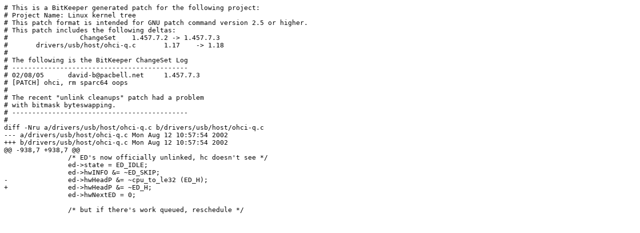

--- FILE ---
content_type: text/x-diff
request_url: https://kebo.pens.ac.id/linux/people/gregkh/usb/2.5/usb-ohci-2.5.31.patch
body_size: 1054
content:
# This is a BitKeeper generated patch for the following project:
# Project Name: Linux kernel tree
# This patch format is intended for GNU patch command version 2.5 or higher.
# This patch includes the following deltas:
#	           ChangeSet	1.457.7.2 -> 1.457.7.3
#	drivers/usb/host/ohci-q.c	1.17    -> 1.18   
#
# The following is the BitKeeper ChangeSet Log
# --------------------------------------------
# 02/08/05	david-b@pacbell.net	1.457.7.3
# [PATCH] ohci, rm sparc64 oops
# 
# The recent "unlink cleanups" patch had a problem
# with bitmask byteswapping.
# --------------------------------------------
#
diff -Nru a/drivers/usb/host/ohci-q.c b/drivers/usb/host/ohci-q.c
--- a/drivers/usb/host/ohci-q.c	Mon Aug 12 10:57:54 2002
+++ b/drivers/usb/host/ohci-q.c	Mon Aug 12 10:57:54 2002
@@ -938,7 +938,7 @@
 		/* ED's now officially unlinked, hc doesn't see */
 		ed->state = ED_IDLE;
 		ed->hwINFO &= ~ED_SKIP;
-		ed->hwHeadP &= ~cpu_to_le32 (ED_H);
+		ed->hwHeadP &= ~ED_H;
 		ed->hwNextED = 0;
 
 		/* but if there's work queued, reschedule */
